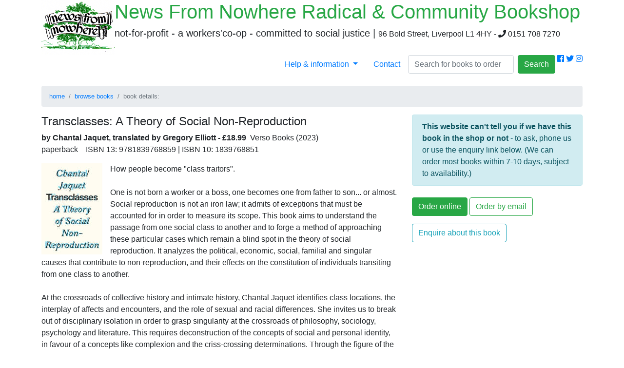

--- FILE ---
content_type: text/html; charset=UTF-8
request_url: http://www.newsfromnowhere.org.uk/books/DisplayBookInfo.php?ISBN=9781839768859
body_size: 18734
content:
<!DOCTYPE HTML>
 
<html lang='en'>

<head>

<title>Transclasses: A Theory of Social Non-Reproduction by Chantal Jaquet, translated by Gregory Elliott - News From Nowhere Radical &amp; Community Bookshop, Liverpool</title>

<meta name='description' content='Book Details: Transclasses: A Theory of Social Non-Reproduction by Chantal Jaquet, translated by Gregory Elliott'>

<meta name='author' content='News From Nowhere Co-operative Ltd'>
    
<meta charset='utf-8'>

<meta name'viewport' content='width=device-width, initial-scale=1'>

<meta name='twitter:card' content='summary'>

<meta name='twitter:title' content='Transclasses: A Theory of Social Non-Reproduction by Chantal Jaquet, translated by Gregory Elliott'>

<meta name='twitter:image' content='https://www.newsfromnowhere.org.uk/img/nfnlogo.png'>


<link rel='stylesheet' href='https://maxcdn.bootstrapcdn.com/bootstrap/4.3.1/css/bootstrap.min.css'>

<link rel='stylesheet' href='https://use.fontawesome.com/releases/v5.7.0/css/all.css' integrity='sha384-lZN37f5QGtY3VHgisS14W3ExzMWZxybE1SJSEsQp9S+oqd12jhcu+A56Ebc1zFSJ' crossorigin='anonymous'>
<script src='https://ajax.googleapis.com/ajax/libs/jquery/3.4.1/jquery.min.js'></script>

<script src='https://cdnjs.cloudflare.com/ajax/libs/popper.js/1.14.7/umd/popper.min.js'></script>

<script src='https://maxcdn.bootstrapcdn.com/bootstrap/4.3.1/js/bootstrap.min.js'></script>

<link rel='icon' href='/img/favicon.ico' type='image/ico' />

</head>


<body>


<div class='container'>

<a id='topofpage'></a>
<div class='modal' id='contact'>
			<div class='modal-dialog'>
				<div class='modal-content'>

					<div class='modal-header text-info'>
					<h4 class='modal-title'>Contact us</h4>
					<button type='button' class='close' data-dismiss='modal'>&times;</button>
					</div>
	
					<div class='modal-body'><h5 class='text-info'><i class='fas fa-home'></i> Our address</h5>
							<p>96 Bold Street, Liverpool L1 4HY
							</p>
						<h5 class='text-info'><i class='fas fa-phone'></i> Call us</h5>
							<p>0151 708 7270
							<br><small><em>We're open 10am till 5:30pm Monday to Saturday, and 11am till 4:30pm most Sundays</em></small></p><h5 class='text-info'><i class='fas fa-envelope'></i> Email us</h5><form class='was-validated' autocomplete='on' action='/email-contact.php' method='POST'>
<div class='form-group'>
							<label for='name'>Your name:</label>
							<input type='text' class='form-control' id='name' name='name' required>
							<div class='valid-feedback'></div> <div class='invalid-feedback'>Please fill out this field.</div>
							</div><div class='form-group'>
							<label for='email'>Your email address</label>
							<input type='email' class='form-control' id='email' name='email' required>
							<div class='valid-feedback'>Please check carefully that you have entered your email correctly</div> 
							<div class='invalid-feedback'>Please fill out this field.</div>
							</div><div class='form-group'>
							<label for='subject'>Subject - what is your message about?</label>
							<input type='text' class='form-control' id='subject' name='subject' required>
							<div class='valid-feedback'></div> 
							<div class='invalid-feedback'>Please fill out this field.</div>
							</div><div class='form-group'>
							<label for='ordernotes'>Your message:</label>
							<textarea class='form-control' rows='5' id='notes' name='message' required></textarea>
							<div class='valid-feedback'></div> 
							<div class='invalid-feedback'>Please fill out this field.</div>
							</div><input type='reset' class='btn btn-outline-secondary' value='Clear form'>
								<input type='submit' class='btn btn-info' value='Send message'></form>
</div><div class='modal-footer'>
						<button type='button' class='btn btn-danger' data-dismiss='modal'>Close</button>
						</div>
				</div>
			</div>
		</div> 


<script>
$(document).ready(function(){
  $('[data-toggle="tooltip"]').tooltip();   
});
</script>

<div class='row'>
  <div class='col'>
  <a href='/index.php'><img src='/img/nfnlogo.png' class='p-x-10 float-left' alt='Back to home page - News From Nowhere Radical & Community Bookshop'></a>
  <h1 class='text-success'>News From Nowhere Radical &amp; Community Bookshop</h1>
  <h5 class='mx-auto'>not-for-profit - a workers'co-op - committed to social justice | <small>96 Bold Street, Liverpool L1 4HY - <i class='fas fa-phone'></i> 0151 708 7270</small></h5>
  </div>
</div> <div class='row'>
  <div class='col'><nav>
  <ul class='nav nav-pills text-success justify-content-end'><li class='nav-item dropdown'>
      <a class='nav-link dropdown-toggle' href='#' id='navbardrop' data-toggle='dropdown'>
        Help &amp; information
      </a>
      <div class='dropdown-menu'>
			<a class='dropdown-item' href='/info/About.php'>About us</a>

			<a class='dropdown-item' href='/info/Hours-Location.php'>Opening hours &amp; location</a>

			<a class='dropdown-item' href='/info/OrderingInfo.php'>Ordering books from us</a>

			<a class='dropdown-item' href='/info/MailOrderInfo.php'>Mail order &amp; postage costs</a>

			<a class='dropdown-item' href='/info/LoyaltyOffers.php'>Loyalty offers <small>(in shop only)</small></a>

	
	</div> </li>
<li class='nav-item'> <a class='nav-link' data-toggle='modal' href='#contact'>Contact</a> </li><form class='form-inline' action='/BookSearch2019.php' method='post' target='_blank'>
    <input class='form-control mr-sm-2' name='Search' type='text' placeholder='Search for books to order'>
    <button class='btn btn-success' data-toggle='tooltip' title='Search our customer order website - millions of books we can order for you! (opens in new window)' type='submit'>Search</button>
  </form>&nbsp;<a href='http://www.facebook.com/newsfromnowherebookshop' title='link to our Facebook page'  target='_blank' class = 'fab fa-facebook'></a>
&nbsp;<a href='http://www.twitter.com/newsfromnowhere' title='link to our Twitter page'  target='_blank' class = 'fab fa-twitter'></a>
&nbsp;<a href='https://www.instagram.com/nfnbooks/' title='link to our Instagram page'  target='_blank'  class = 'fab fa-instagram'></a>
</ul> 
</nav><br>
</div>
</div> <div class='row'>
<div class='col-12'><ul class='breadcrumb small'>
  <li class='breadcrumb-item'><a href='/index.php'>home</a></li>
  <li class='breadcrumb-item'><a href='/books/index.php'>browse books</a></li>
  <li class='breadcrumb-item active'>book details:</li>
</ul> </div>
</div> 
<div class='row'>
<div class='col-8'><h4>Transclasses: A Theory of Social Non-Reproduction</h4>

	 <p><strong>by Chantal Jaquet, translated by Gregory Elliott - &pound;18.99</strong>&nbsp;&nbsp;Verso Books (2023)<br>paperback &nbsp;&nbsp;
ISBN 13: 9781839768859 | ISBN 10: 1839768851</p><img src='/img/books/9781839768859.jpg' class='float-left pr-3' altCover of Transclasses: A Theory of Social Non-Reproduction by Chantal Jaquet, translated by Gregory Elliott'>
<p>How people become "class traitors".<br>&nbsp;<br>

One is not born a worker or a boss, one becomes one from father to son... or almost. Social reproduction is not an iron law; it admits of exceptions that must be accounted for in order to measure its scope. This book aims to understand the passage from one social class to another and to forge a method of approaching these particular cases which remain a blind spot in the theory of social reproduction. It analyzes the political, economic, social, familial and singular causes that contribute to non-reproduction, and their effects on the constitution of individuals transiting from one class to another.<br>&nbsp;<br>

At the crossroads of collective history and intimate history, Chantal Jaquet identifies class locations, the interplay of affects and encounters, and the role of sexual and racial differences. She invites us to break out of disciplinary isolation in order to grasp singularity at the crossroads of philosophy, sociology, psychology and literature. This requires deconstruction of the concepts of social and personal identity, in favour of a concepts like complexion and the criss-crossing determinations. Through the figure of the transclass, it is thus the whole human condition that is illuminated in a new light.</p><p class='small text-secondary'>(Price & availability last checked: February 2024) 
</p></div>
<div class='col-4'><div class='alert alert-info'>
<strong>This website can't tell you if we have this book in the shop or not</strong> - to ask, phone us or use the enquiry link below.
(We can order most books within 7-10 days, subject to availability.)</div><button type='button' class='btn btn-success my-2' role='button' data-toggle='modal' data-target='#orderonline9781839768859' data-keyboard='true'>Order online</button>&nbsp;<button type='button' class='btn btn-outline-success my-2' data-toggle='modal' data-target='#orderemail9781839768859' data-keyboard='true'>Order by email</button>&nbsp;<button type='button' class='btn btn-outline-info my-2' data-toggle='modal' data-target='#enquiryemail9781839768859' data-keyboard='true'>Enquire about this book</button><div class='modal' id='orderonline9781839768859'>
				<div class='modal-dialog'>
					<div class='modal-content'>

						<div class='modal-header text-success'>
						<h4 class='modal-title'>Ordering online</h4>
						<button type='button' class='close' data-dismiss='modal'>&times;</button>
						</div>
	
						<div class='modal-body'>
							<p class='lead'>The order button below will go to book's details on our customer order website - it will open in a new browser tab or window</p>
							<p><strong>But if the book details are not shown on the order website</strong>, please come back to this page and use the <em>Order by email</em> link instead, and tell us that the book was not shown on the order website - thank you</p>
						</div>

						<div class='modal-footer'>
						<a href='https://www.newsfromnowhere.co.uk/page/detail/?sf1=keyword&st1=9781839768859' class='btn btn-success' target='_blank'>Order <em>Transclasses: A Theory of Social Non-Reproduction</em></a>
						<button type='button' class='btn btn-danger' data-dismiss='modal'>Close</button>
						</div>

					</div>
				</div>
			</div><div class='modal' id='orderemail9781839768859'>
				<div class='modal-dialog'>
					<div class='modal-content'>

						<div class='modal-header text-success'>
						<h4 class='modal-title'>Order by email</h4>
						<button type='button' class='close' data-dismiss='modal'>&times;</button>
						</div>
	
						<div class='modal-body'><form class='was-validated' autocomplete='on' action='email-bookorder.php' method='POST'>
<img src='/img/books/9781839768859.jpg' class='float-left p-2' width='100'>
							<h6>Transclasses: A Theory of Social Non-Reproduction <small>- by Chantal Jaquet, translated by Gregory Elliott</small></h6>
							<input type='hidden' id='ISBN' name='ISBN' value='9781839768859'>
							<input type='hidden' id='Title' name='Title' value='Transclasses: A Theory of Social Non-Reproduction'>
							<input type='hidden' id='Author' name='Author' value='Chantal Jaquet, translated by Gregory Elliott'><p class='small'>Please fill in the order form, &amp; we will reply as soon as we can to confirm your order &amp; tell you how long it will take.
							Choose between collection from our bookshop or mail-order, for which we charge postage at cost, at current Royal Mail rates</p><select name='ordertype'  class='custom-select' required>
										<option value ='' selected>Select type of order:</option>
										<option value='collect'>Collect &amp; pay in the shop - I live in or can visit Liverpool</option>
										<option value='mo-pbl'>Mail-order - send me a card payment link</option>
										<option value='mo-payother'>Mail-order - I will pay another way &amp; give details in the notes section</option>
								  </select><div class='form-group'>
								<label for='name'>Your name:</label>
								<input type='text' class='form-control' id='name' name='name' required>
								<div class='valid-feedback'></div> <div class='invalid-feedback'>Please fill out this field.</div>
								</div><div class='form-group'>
								<label for='email'>Your email address</label>
								<input type='email' class='form-control' id='email' name='email' required>
								<div class='valid-feedback'>Please check carefully that you have entered your email correctly</div> 
								<div class='invalid-feedback'>Please fill out this field.</div>
								</div><div class='form-group'>
								<label for='phone'>Your phone number <span class='small'>(required for order as back-up contact method)</span>:</label>
								<input type='tel' class='form-control' id='phone' name = 'phone' required>
								<div class='valid-feedback'>Please check carefully that you have entered your phone number correctly.</div> <div class='invalid-feedback'>Please fill out this field.</div>
								</div><div class='form-group'>
								<label for='ordernotes'>Notes <span class ='small'>(optional - for additional message or information about your order)</span>:</label>
								<textarea class='form-control' rows='5' id='notes' name='notes' placeholder='For mail order, enter your address here, and if in UK please tell us if you want your order sending by 1st class post or 2nd class post.'></textarea>
								</div><input type='reset' class='btn btn-outline-secondary' value='Clear form'>
								<input type='submit' class='btn btn-success' value='Send order email'></form>
</div>
<div class='modal-footer'>
						<button type='button' class='btn btn-danger' data-dismiss='modal'>Close</button>
						</div>
</div>
				</div>
			</div><div class='modal' id='enquiryemail9781839768859'>
				<div class='modal-dialog'>
					<div class='modal-content'>

						<div class='modal-header text-info'>
						<h4 class='modal-title'>Enquire about this book</h4>
						<button type='button' class='close' data-dismiss='modal'>&times;</button>
						</div>
	
						<div class='modal-body'><form class='was-validated' autocomplete='on' action='email-bookenquiry.php' method='POST'>
<img src='/img/books/9781839768859.jpg' class='float-right p-2' width='100'>
							<h5>Transclasses: A Theory of Social Non-Reproduction</h5>
							<p>by Chantal Jaquet, translated by Gregory Elliott</p>
							<br>
							<input type='hidden' id='ISBN' name='ISBN' value='9781839768859'>
							<input type='hidden' id='Title' name='Title' value='Transclasses: A Theory of Social Non-Reproduction'>
							<input type='hidden' id='Author' name='Author' value='Chantal Jaquet, translated by Gregory Elliott'><div class='form-group'>
								<label for='name'>Your name:</label>
								<input type='text' class='form-control' id='name' name='name' required>
								<div class='valid-feedback'></div> <div class='invalid-feedback'>Please fill out this field.</div>
								</div><div class='form-group'>
								<label for='email'>Your email address</label>
								<input type='email' class='form-control' id='email' name='email' required>
								<div class='valid-feedback'>Please check carefully that you have entered your email correctly</div> 
								<div class='invalid-feedback'>Please fill out this field.</div>
								</div><div class='form-group'>
								<label for='phone'>Your phone number <span class='small'>(optional)</span>:</label>
								<input type='tel' class='form-control' id='phone' name = 'phone'>
								</div><div class='form-group'>
								<label for='ordernotes'>Your message:</label>
								<textarea class='form-control' rows='5' id='notes' name='message' required></textarea>
								<div class='valid-feedback'></div> 
								<div class='invalid-feedback'>Please fill out this field.</div>
								</div><p><span class='small'>(optional)</span> If you are interested in ordering this book, would your order be for collection or mail-order?
							<select name='ordertype'  class='custom-select'>
										<option value ='' selected>Select type of order :</option>
										<option value='collect'>Collect from the shop - I live in or can visit Liverpool</option>
										<option value='mo'>Mail-order - send by post</option>
							</select>
							</p><input type='reset' class='btn btn-outline-secondary' value='Clear form'>
								<input type='submit' class='btn btn-info' value='Send enquiry email'></form>
</div><div class='modal-footer'>
						<button type='button' class='btn btn-danger' data-dismiss='modal'>Close</button>
						</div>

					</div>
				</div>
			</div><p class='small'><br>
</div>
</div> 

 <div class='row'>

  <div class='col'>

  
  <p class='small float-right'>&copy; News From Nowhere Co-operative Ltd IP24524R 2004-2026 |
	<a data-toggle='modal' href='#privacypolicy'  data-keyboard='true'>Privacy policy</a> | 

	<a data-toggle='modal' href='#contact'>Contact</a> | 

	<a href='#topofpage'>return to top of page</a></p>

	<div class='modal' id='privacypolicy'>
			<div class='modal-dialog'>
				<div class='modal-content'>
					<div class='modal-header text-info'>
						<h4 class='modal-title'>Privacy policy</h4>
						<button type='button' class='close' data-dismiss='modal'>&times;</button>
						</div>
					<div class='modal-body'>
					<p>News from Nowhere will not obtain personal information from other organisations, and will not share, pass on or sell personal information that we hold about individuals to anyone else.</p>
					<p>Whatever personal information you give us will only be used for the specific purpose stated - for example, for our customer order records or for our email newsletter.</p> 
					<p>You can ask us to delete the personal information we hold about you at any time.</p>
					<p>This website <em>www.newsfromnowhere.org.uk</em> uses session cookies for visitor statistics only - such as number of visitors to the website, which pages are most visited, types of browser used, search terms used to find our site, etc. 
					None of this information is personally identifiable.</p>
 
					<p><a href='http://www.newsfromnowhere.co.uk' targe='_blank'>Our customer order website - www.newsfromnowhere.co.uk</a> - uses cookies additionally to enable the functionality of its book search, ordering and checkout systems.</p>
					<p><a href='http://www.aboutcookies.org.uk/cookies' title='more information and explanation about website cookies'><small>('Cookies' are text files stored in your browser by a website, mostly used for purposes of functionality during your visit to the website)</small></a>
						</div>
					<div class='modal-footer'>
						<button type='button' class='btn btn-info' data-dismiss='modal'>Close</button>
						</div>
	  </div>

</div> 
</div> <!-- close container div --> 

</body>

</html>
